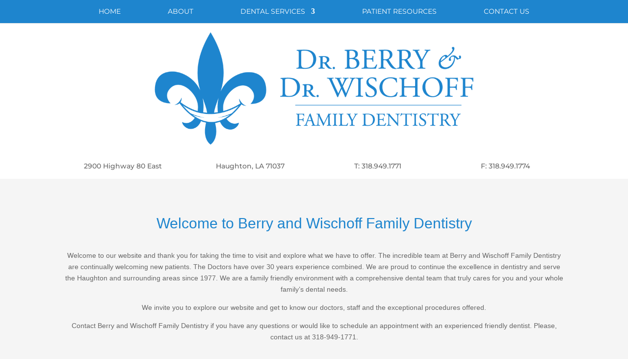

--- FILE ---
content_type: text/css
request_url: https://www.berryandwischoff.com/assets/themes/cdg_berryandunderhill/style.css?ver=4.27.5
body_size: 268
content:
/*
 Theme Name:     cdg_berryandunderhill
 Description:    Wordpress Theme for Berry and Underhill
 Author:         Crawford Design Group
 Author URI:     http://crawforddesigngp.com
 Template:       Divi
 Version:        1.0.0
*/
 
@import url("../Divi/style.css");

/* Add hr styles */
@import url("css/hr-styles.css");

/* Add custom styles */
@import url("css/custom.css");

/* Add mobile styles */
@import url("css/mobile.css");
 
/* =Theme customization starts here
------------------------------------------------------- */


--- FILE ---
content_type: text/css
request_url: https://www.berryandwischoff.com/assets/themes/cdg_berryandunderhill/css/custom.css
body_size: 1144
content:
a.et_pb_button.cdg-alt-button:hover {
    background: white!important;
}

.et_header_style_centered #top-menu > li > a {
    padding-bottom: 1.2em;
}

.cdg-header-slider {
    width: 100%;
}

.easingslider-50 .easingslider-image {
    max-width: 100%!important;
}

.parent-pageid-44 h4 {
    text-align: center;
}

.cdg-header-logo {
    float: right;
    position: absolute;
    z-index: 9999;
    right: 11%;
    top: 15%;
}

.cdg-header-contact ul li {
    display: inline-block;
    font-family: 'Montserrat', Helvetica, Arial, Lucida, sans-serif;
    width: 20%;
}

.cdg-header-contact {
    width: 100%;
    background: white;
}

.cdg-header-contact ul {
    padding: 1em 0;
    text-align: center;
}

.cdg-two-column {
    column-count: 2;
    column-gap: 110px;
}

.cdg-two-column p {
	padding-bottom: 0!important;
}

a.et_pb_button {
	color: white!important;
}

/*
a.et_pb_button:hover {
	color: #1E85CE!important;
}
*/

h1, h2, h3, h4, h5, h6 {
	color: #1E85CE;
}

#main-footer {
    background-color: transparent;
}

#footer-info {
    float: none;
    text-align: center;
    font-size: 10px;
}

ul.bottom-nav {
    margin: 0 auto;
	text-align: center;
    font-family: 'Montserrat', Helvetica, Arial, Lucida, sans-serif;
}

.bottom-nav li {
    font-weight: normal;
}

.cdg-home-map-overlay {
	/* Permalink - use to edit and share this gradient: http://colorzilla.com/gradient-editor/#7db9e8+0,1e85ce+100&0+0,1+58 */
	background: -moz-linear-gradient(left,  rgba(125,185,232,0) 0%, rgba(70,155,217,1) 58%, rgba(30,133,206,1) 100%); /* FF3.6-15 */
	background: -webkit-linear-gradient(left,  rgba(125,185,232,0) 0%,rgba(70,155,217,1) 58%,rgba(30,133,206,1) 100%); /* Chrome10-25,Safari5.1-6 */
	background: linear-gradient(to right,  rgba(125,185,232,0) 0%,rgba(70,155,217,1) 58%,rgba(30,133,206,1) 100%); /* W3C, IE10+, FF16+, Chrome26+, Opera12+, Safari7+ */
	filter: progid:DXImageTransform.Microsoft.gradient( startColorstr='#007db9e8', endColorstr='#1e85ce',GradientType=1 ); /* IE6-9 */
}

.cdg-home-map-overlay span {
    color: white;
    float: right;
    font-size: 50px;
    margin-top: 8%;
    line-height: 1.2em;
    text-align: right;
    margin-right: 10%;
}

#top-menu li {
    display: inline-block;
    padding-right: 92px;
    font-size: 14px;
}

.gform_wrapper {
    margin: 0!important;
}

.gform_wrapper h3.gform_title {
    margin: 0 0 6px!important;
}

p.et_pb_member_position {
    margin-bottom: 1em;
    color: #95989A;
}

.et_pb_team_member_description {
    text-align: center;
}

a.et_pb_button.cdg-alt-button {
    float: right;
    margin-top: 18%;
    margin-right: -30%;
    background: white!important;
    color: #1E85CE!important;
}

.embed-container { position: relative; padding-bottom: 56.25%; height: 450px; overflow: hidden; max-width: 100%; } .embed-container iframe, .embed-container object, .embed-container embed { position: absolute; top: 0; left: 0; width: 100%; height: 100%; }

#top-menu li li a {
    width: 200px;
    padding: 6px 10px;
}

--- FILE ---
content_type: text/css
request_url: https://www.berryandwischoff.com/assets/themes/cdg_berryandunderhill/css/mobile.css
body_size: 594
content:
/*Mobile Styles*/

/*Break Points*/
@media only screen and (min-width: 768px) and (max-width: 980px) {
    /* tablets and desktop */

#main-header, #main-header .nav li ul, .et-search-form, #main-header .et_mobile_menu {
    background-color: white!important;
}

.cdg-header-contact ul li {
    width: 23%;
}
/*
.cdg-header-contact ul li {
    display: block;
}
*/

.logo_container {
    display: none;
}
.cdg-home-map-overlay span {
    font-size: 40px;
}
a.et_pb_button.cdg-alt-button {
    margin-top: 28%;
    margin-right: -45%;
}

div#et-footer-nav {
    display: none;
}
.et_header_style_centered .mobile_nav .select_page, .et_header_style_split .mobile_nav .select_page, .et_nav_text_color_light #top-menu > li > a, .et_nav_text_color_dark #top-menu > li > a, #top-menu a, .et_mobile_menu li a, .et_nav_text_color_light .et_mobile_menu li a, .et_nav_text_color_dark .et_mobile_menu li a, #et_search_icon:before, .et_search_form_container input, span.et_close_search_field:after, #et-top-navigation .et-cart-info {
    color: #666!important;
}
.et_header_style_centered .et_mobile_menu {
    top: 35px;
}
}

@media only screen and (max-width: 767px) {
    /* phones */
}

@media only screen and (max-width: 767px) and (orientation: portrait) {
    /* portrait phones */
#main-header, #main-header .nav li ul, .et-search-form, #main-header .et_mobile_menu {
    background-color: white!important;
}
.cdg-header-contact ul li {
    display: block;
    width: 100%;
}
.cdg-home-map-overlay span {
    font-size: 20px;
}
a.et_pb_button.cdg-alt-button {
    margin-top: 28%;
    margin-right: -50%;
}

div#et-footer-nav {
    display: none;
}
.et_header_style_centered .mobile_nav .select_page, .et_header_style_split .mobile_nav .select_page, .et_nav_text_color_light #top-menu > li > a, .et_nav_text_color_dark #top-menu > li > a, #top-menu a, .et_mobile_menu li a, .et_nav_text_color_light .et_mobile_menu li a, .et_nav_text_color_dark .et_mobile_menu li a, #et_search_icon:before, .et_search_form_container input, span.et_close_search_field:after, #et-top-navigation .et-cart-info {
    color: #666!important;
}
.et_header_style_centered .et_mobile_menu {
    top: 35px;
}

.logo_container {
    display: none;
}
}